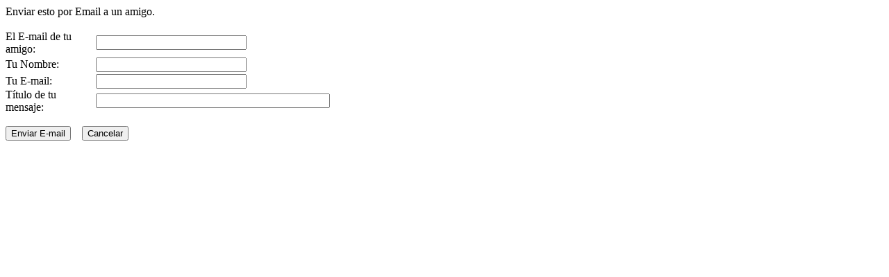

--- FILE ---
content_type: text/html
request_url: http://www.copdec.es/index2.php?option=com_content&task=emailform&id=147
body_size: 1070
content:
<?xml version="1.0" encoding="iso-8859-1"?>	<!DOCTYPE html PUBLIC "-//W3C//DTD XHTML 1.0 Transitional//EN" "http://www.w3.org/TR/xhtml1/DTD/xhtml1-transitional.dtd">
	<html xmlns="http://www.w3.org/1999/xhtml">
		<head>
			<title>COPDEC - Inicio</title>
<link rel="stylesheet" href="templates/bluebusiness/css/template_css.css" type="text/css" />
			<link rel="stylesheet" href="templates/bluebusiness/css/template_css.css" type="text/css" />
			<link rel="shortcut icon" href="http://www.copdec.es/images/favicon.ico" />
			<meta http-equiv="Content-Type" content="text/html; charset=iso-8859-1" />
			<meta name="robots" content="noindex, nofollow" />
					</head>
		<body class="contentpane">
					<script language="javascript" type="text/javascript">
		function submitbutton() {
			var form = document.frontendForm;
			// do field validation
			if (form.email.value == "" || form.youremail.value == "") {
				alert( 'Debes ingresar un correo electrónico válido y también el correo que lo va a recibir.' );
				return false;
			}
			return true;
		}
		</script>

		<form action="index2.php?option=com_content&amp;task=emailsend" name="frontendForm" method="post" onSubmit="return submitbutton();">
		<table cellspacing="0" cellpadding="0" border="0">
		<tr>
			<td colspan="2">
			Enviar esto por Email a un amigo.			</td>
		</tr>
		<tr>
			<td colspan="2">&nbsp;</td>
		</tr>
		<tr>
			<td width="130">
			El E-mail de tu amigo:			</td>
			<td>
			<input type="text" name="email" class="inputbox" size="25" />
			</td>
		</tr>
		<tr>
			<td height="27">
			Tu Nombre:			</td>
			<td>
			<input type="text" name="yourname" class="inputbox" size="25" />
			</td>
		</tr>
		<tr>
			<td>
			Tu E-mail:			</td>
			<td>
			<input type="text" name="youremail" class="inputbox" size="25" />
			</td>
		</tr>
		<tr>
			<td>
			 Título de tu mensaje:			</td>
			<td>
			<input type="text" name="subject" class="inputbox" maxlength="100" size="40" />
			</td>
		</tr>
		<tr>
			<td colspan="2">&nbsp;</td>
		</tr>
		<tr>
			<td colspan="2">
			<input type="submit" name="submit" class="button" value="Enviar E-mail" />
			&nbsp;&nbsp;
			<input type="button" name="cancel" value="Cancelar" class="button" onclick="window.close();" />
			</td>
		</tr>
		</table>

		<input type="hidden" name="id" value="147" />
		<input type="hidden" name="itemid" value="0" />
		<input type="hidden" name="j8595ed09e87df47bf169debfca8f15d1" value="1" />
		</form>
				</body>
	</html>
	